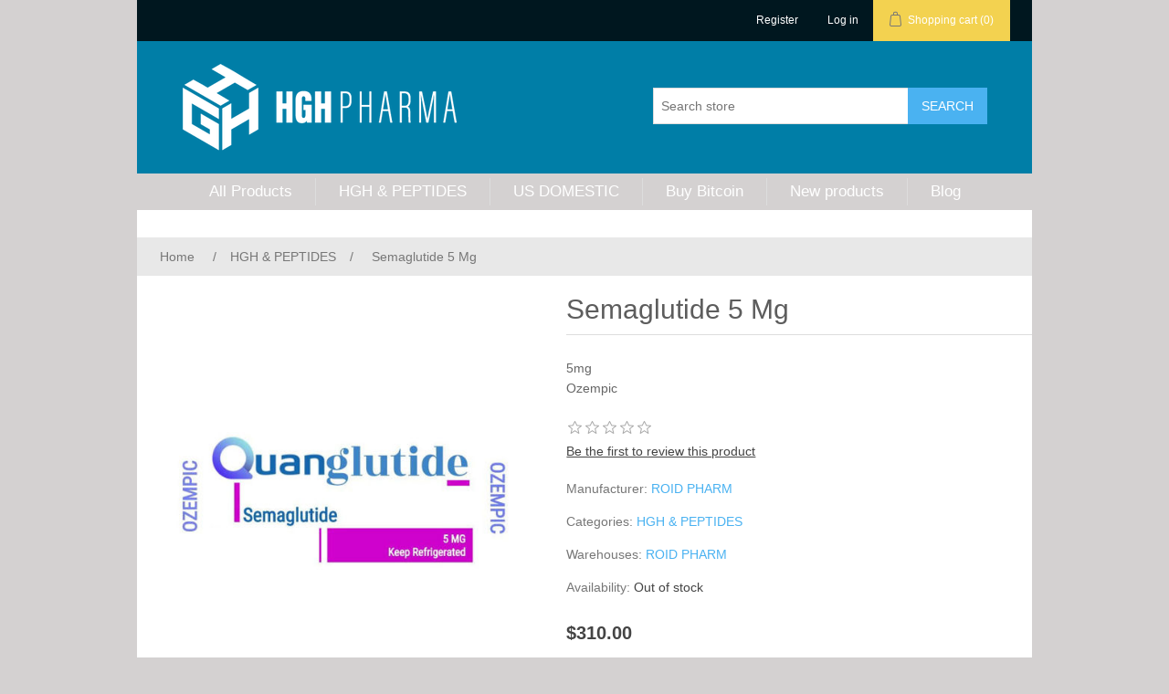

--- FILE ---
content_type: text/html; charset=utf-8
request_url: https://hghpharma.com/semaglutide-5-mg-ozempic
body_size: 6110
content:
<!DOCTYPE html><html lang=en class=html-product-details-page><head><title>Semaglutide 5 Mg</title><meta charset=UTF-8><meta name=description content="5mg&lt;br />Ozempic"><meta name=keywords content="buy genotropin online,buy Omnitrope hgh online,buy,saizen hgh online,norditropin hgh for sale,humatrope hgh for sale,buy rimobolan online,sustanon testosterone injection,buy deca,durabolin online,buy winstrol online,buy Anavar online"><meta name=generator content=nopCommerce><meta name=viewport content="width=device-width, initial-scale=1"><script async src="https://www.googletagmanager.com/gtag/js?id=G-HPSB3QJ0KN"></script><script>function gtag(){dataLayer.push(arguments)}window.dataLayer=window.dataLayer||[];gtag("js",new Date);gtag("config","G-HPSB3QJ0KN")</script><meta property=og:type content=product><meta property=og:title content="Semaglutide 5 Mg"><meta property=og:description content=5mgOzempic><meta property=og:image content=/images/thumbs/0001113_semaglutide-5-mg_550.jpeg><meta property=og:image:url content=/images/thumbs/0001113_semaglutide-5-mg_550.jpeg><meta property=og:url content=http://hghpharma.com/semaglutide-5-mg-ozempic><meta property=og:site_name content="HGH Pharma"><meta property=twitter:card content=summary><meta property=twitter:site content="HGH Pharma"><meta property=twitter:title content="Semaglutide 5 Mg"><meta property=twitter:description content=5mgOzempic><meta property=twitter:image content=/images/thumbs/0001113_semaglutide-5-mg_550.jpeg><meta property=twitter:url content=http://hghpharma.com/semaglutide-5-mg-ozempic><link href=/lib/jquery-ui/jquery-ui-1.12.1.custom/jquery-ui.min.css rel=stylesheet><link href=/Themes/DefaultClean/Content/css/styles.css rel=stylesheet><link href=/lib/magnific-popup/magnific-popup.css rel=stylesheet><link rel=canonical href=https://hghpharma.com/semaglutide-5-mg-ozempic><link rel=apple-touch-icon sizes=180x180 href=/icons/icons_0/apple-touch-icon.png><link rel=icon type=image/png sizes=32x32 href=/icons/icons_0/favicon-32x32.png><link rel=icon type=image/png sizes=192x192 href=/icons/icons_0/android-chrome-192x192.png><link rel=icon type=image/png sizes=16x16 href=/icons/icons_0/favicon-16x16.png><link rel=manifest href=/icons/icons_0/site.webmanifest><link rel=mask-icon href=/icons/icons_0/safari-pinned-tab.svg color=#5bbad5><link rel="shortcut icon" href=/icons/icons_0/favicon.ico><meta name=msapplication-TileColor content=#2d89ef><meta name=msapplication-TileImage content=/icons/icons_0/mstile-144x144.png><meta name=msapplication-config content=/icons/icons_0/browserconfig.xml><meta name=theme-color content=#ffffff><body><div class=ajax-loading-block-window style=display:none></div><div id=dialog-notifications-success title=Notification style=display:none></div><div id=dialog-notifications-error title=Error style=display:none></div><div id=dialog-notifications-warning title=Warning style=display:none></div><div id=bar-notification class=bar-notification-container data-close=Close></div><!--[if lte IE 8]><div style=clear:both;height:59px;text-align:center;position:relative><a href=http://www.microsoft.com/windows/internet-explorer/default.aspx target=_blank> <img src=/Themes/DefaultClean/Content/images/ie_warning.jpg height=42 width=820 alt="You are using an outdated browser. For a faster, safer browsing experience, upgrade for free today."> </a></div><![endif]--><div class=master-wrapper-page><div class=header><div class=header-upper><div class=header-container><div class=header-selectors-wrapper></div><div class=header-links-wrapper><div class=header-links><ul><li><a href="/register?returnUrl=%2Fsemaglutide-5-mg-ozempic" class=ico-register>Register</a><li><a href="/login?returnUrl=%2Fsemaglutide-5-mg-ozempic" class=ico-login>Log in</a><li id=topcartlink><a href=/cart class=ico-cart> <span class=cart-label>Shopping cart</span> <span class=cart-qty>(0)</span> </a></ul></div><div id=flyout-cart class=flyout-cart><div class=mini-shopping-cart><div class=count>You have no items in your shopping cart.</div></div></div></div></div></div><div class=header-lower><div class=header-container><div class=header-logo><a href="/"> <img alt="HGH Pharma" src="/images/thumbs/0000006_White 2.png"> </a></div><div class="search-box store-search-box"><form method=get id=small-search-box-form action=/search><input type=text class=search-box-text id=small-searchterms autocomplete=off name=q placeholder="Search store" aria-label="Search store"> <input type=submit class="button-1 search-box-button" value=Search></form></div></div></div></div><div class=header-menu><ul class="top-menu notmobile"><li><a href=/hgh>All Products</a><li><a href=/hgh>HGH &amp; PEPTIDES </a><li><a href=/us-domestic>US DOMESTIC </a><li><a href=/check-money-order>Buy Bitcoin</a><li><a href=/newproducts>New products</a><li><a href=/blog>Blog</a></ul><div class=menu-toggle>Menu</div><ul class="top-menu mobile"><li><a href="/">Home</a><li><a href=/hgh>HGH &amp; PEPTIDES </a><li><a href=/injectable-steroids>Injectable Steroids </a><li><a href=/oral-steroids>Oral Steroids </a><li><a href=/post-cycle-therapy>Post Cycle Therapy </a><li><a href=/fat-burners-weight-loss>Fat Burners-Weight Loss </a><li><a href=/sexual-health>Sexual Health </a><div class=sublist-toggle></div><ul class="sublist first-level"><li><a href=/erectile-dysfunction>Erectile Dysfunction </a><li><a href=/mens-health>Men&#x27;s Health </a></ul><li><a href=/diabetes-insulin>Diabetes - Insulin </a><li><a href=/other-related>Other Related </a><div class=sublist-toggle></div><ul class="sublist first-level"><li><a href=/diuretics>Diuretics </a><li><a href=/skin-care>Skin Care </a><li><a href=/hair-care>Hair Care </a><li><a href=/antibiotics-antivirals>Antibiotics &amp; Antivirals </a><li><a href=/heart-care-cholesterol>Heart Care &amp; Cholesterol </a><li><a href=/asthma-antihistamines>Asthma &amp; Antihistamines </a><li><a href=/anxiety>Anxiety </a><li><a href=/bacteriostatic-water-syringes>Bacteriostatic Water &amp; Syringes </a></ul><li><a href=/vitamins-supplements>Vitamins - Supplements </a><li><a href=/anti-inflammatory>Anti - Inflammatory </a><li><a href=/general-health>General Health-Pharmaceutical </a><li><a href=/us-domestic>US DOMESTIC </a><li><a href=/sarms>SARMs </a><li><a href=/check-money-order>Buy Bitcoin</a><li><a href=/newproducts>New products</a><li><a href=/blog>Blog</a></ul></div><div class=master-wrapper-content><div class=breadcrumb><ul itemscope itemtype=http://schema.org/BreadcrumbList><li><span> <a href="/"> <span>Home</span> </a> </span> <span class=delimiter>/</span><li itemprop=itemListElement itemscope itemtype=http://schema.org/ListItem><a href=/hgh itemprop=item> <span itemprop=name>HGH &amp; PEPTIDES</span> </a> <span class=delimiter>/</span><meta itemprop=position content=1><li itemprop=itemListElement itemscope itemtype=http://schema.org/ListItem><strong class=current-item itemprop=name>Semaglutide 5 Mg</strong> <span itemprop=item itemscope itemtype=http://schema.org/Thing id=/semaglutide-5-mg-ozempic> </span><meta itemprop=position content=2></ul></div><div class=master-column-wrapper><div class=center-1><div class="page product-details-page"><div class=page-body><form method=post id=product-details-form action=/semaglutide-5-mg-ozempic><div itemscope itemtype=http://schema.org/Product data-productid=715><div class=product-essential><div class=gallery><div class=picture><img alt="Picture of Semaglutide 5 Mg" src=/images/thumbs/0001113_semaglutide-5-mg_550.jpeg title="Picture of Semaglutide 5 Mg" itemprop=image id=main-product-img-715></div></div><div class=overview><div class=product-name><h1 itemprop=name>Semaglutide 5 Mg</h1></div><div class=short-description>5mg<br>Ozempic</div><div class=product-reviews-overview><div class=product-review-box><div class=rating><div style=width:0%></div></div></div><div class=product-no-reviews><a href=/productreviews/715>Be the first to review this product</a></div></div><div class=manufacturers><span class=label>Manufacturer:</span> <span class=value> <a href=/roid-pharm>ROID PHARM</a> </span></div><div class=manufacturers><span class=label>Categories:</span> <span class=value> <a href=/hgh itemprop=item> <span itemprop=name>HGH &amp; PEPTIDES</span> </a> </span></div><div class=manufacturers><span class=label>Warehouses:</span> <span class=value> <a itemprop=item> <span itemprop=name>ROID PHARM</span> </a> </span></div><div class=availability><div class=stock><span class=label>Availability:</span> <span class=value id=stock-availability-value-715>Out of stock</span></div></div><div class=additional-details></div><div class=prices itemprop=offers itemscope itemtype=http://schema.org/Offer><div class=product-price><span itemprop=price content=310.00 class=price-value-715> $310.00 </span></div><meta itemprop=priceCurrency content=USD></div><div class=add-to-cart><div class=add-to-cart-panel><label class=qty-label for=addtocart_715_EnteredQuantity>Qty:</label> <input class=qty-input type=text data-val=true data-val-required="The Qty field is required." id=addtocart_715_EnteredQuantity name=addtocart_715.EnteredQuantity value=1> <input type=button id=add-to-cart-button-715 class="button-1 add-to-cart-button" value="Add to cart" data-productid=715 onclick="return AjaxCart.addproducttocart_details(&#34;/addproducttocart/details/715/1&#34;,&#34;#product-details-form&#34;),!1"></div></div><div class=overview-buttons></div></div></div><div class=product-collateral><div class=product-tags-box><div class=title><strong>Product tags</strong></div><div class=product-tags-list><ul><li class=tag><a href=/peptide class=producttag> peptide</a> <span>(26)</span><li class=separator>,<li class=tag><a href=/semaglutide-2 class=producttag> semaglutide</a> <span>(4)</span><li class=separator>,<li class=tag><a href=/glp-1 class=producttag> glp-1</a> <span>(4)</span><li class=separator>,<li class=tag><a href=/glucagon-like-peptide-1 class=producttag> glucagon like peptide-1</a> <span>(4)</span><li class=separator>,<li class=tag><a href=/ozempic class=producttag> ozempic</a> <span>(4)</span></ul></div></div></div><div class="also-purchased-products-grid product-grid"><div class=title><strong>Customers who bought this item also bought</strong></div><div class=item-grid><div class=item-box><div class=product-item data-productid=514><div class=picture><a href=/omnitrope-45-iu-15mg15ml-cartridge-2 title="Show details for Omnitrope 15mg-45 IU (15mg/1,5ml) Cartridge"> <img alt="Picture of Omnitrope 15mg-45 IU (15mg/1,5ml) Cartridge" src=/images/thumbs/0000952_omnitrope-15mg-45-iu-15mg15ml-cartridge_415.png title="Show details for Omnitrope 15mg-45 IU (15mg/1,5ml) Cartridge"> </a></div><div class=details><h2 class=product-title><a href=/omnitrope-45-iu-15mg15ml-cartridge-2>Omnitrope 15mg-45 IU (15mg/1,5ml) Cartridge</a></h2><div class=product-rating-box title="0 review(s)"><div class=rating><div style=width:0%></div></div></div><div class=description>Somatropin</div><div class=add-info><div class=prices><span class="price actual-price">From $190.00</span></div><div class=buttons><input type=button value="Add to cart" class="button-2 product-box-add-to-cart-button" onclick="return AjaxCart.addproducttocart_catalog(&#34;/addproducttocart/catalog/514/1/1&#34;),!1"></div></div></div></div></div></div></div></div><input name=__RequestVerificationToken type=hidden value=CfDJ8AAuIhs2nv1AhQvoATPmU4zEHKP5cYvnI1mHOT2oF51AAzfc-rOt_z5X9tZ7SNUo4xmj4wJb4ZgeLhSW8KuG8uXipNrNOWbjnFay0KekaEhBU3Ah0sL_5QXlhN8GoUlW6vFg0KoOwcfdG-K--CjSzMI></form></div></div></div></div></div><div class=footer><div class=footer-upper><div class=footer-container><div class="footer-block information"><div class=title><strong>Information</strong></div><ul class=list><li><a href=/sitemap>Sitemap</a><li><a href=/shipping-returns>Shipping</a><li><a href=/conditions-of-use>Conditions of Use</a><li><a href=/about-us>About us</a><li><a href=/contactus>Contact us</a></ul></div><div class="footer-block customer-service"><div class=title><strong>Customer service</strong></div><ul class=list><li><a href=/search>Search</a><li><a href=/recentlyviewedproducts>Recently viewed products</a><li><a href=/newproducts>New products</a></ul></div><div class="footer-block my-account"><div class=title><strong>My account</strong></div><ul class=list><li><a href=/customer/info>My account</a><li><a href=/order/history>Orders</a><li><a href=/cart>Shopping cart</a></ul></div><div class="footer-block follow-us"><div class=newsletter><div class=title><strong>Newsletter</strong></div><div class=newsletter-subscribe id=newsletter-subscribe-block><div class=newsletter-email><input id=newsletter-email class=newsletter-subscribe-text placeholder="Enter your email here..." aria-label="Sign up for our newsletter" type=email name=NewsletterEmail> <input type=button value=Subscribe id=newsletter-subscribe-button class="button-1 newsletter-subscribe-button"></div><div class=newsletter-validation><span id=subscribe-loading-progress style=display:none class=please-wait>Wait...</span> <span class=field-validation-valid data-valmsg-for=NewsletterEmail data-valmsg-replace=true></span></div></div><div class=newsletter-result id=newsletter-result-block></div></div></div></div></div><div class=footer-lower><div class=footer-container><div class=footer-info><span class=footer-disclaimer>Copyright &copy; 2026 HGH Pharma. All rights reserved.</span></div><div class=footer-powered-by style=text-align:left>Powered by <a href="https://www.nopcommerce.com/">nopCommerce</a><div style=display:flex><div id=swikiwidget style=width:fit-content;height:auto data-id=578 data-logotype=whitetransparent data-stars=0 data-btns=1><a href=https://steroidwiki.com/steroid-sources/hghpharma.com>Read hghpharma.com Reviews</a><br><a href=https://steroidwiki.com>https://steroidwiki.com</a></div><script src=//steroidwiki.com/claim-listing/widgetloader.min.js></script><div style=padding-top:11px;padding-left:11px;margin-right:-7px><a href="https://musclegurus.to/sources/steroids/hghpharma-com/"><img style=width:157px;padding:10px;background-color:#fff;margin-right:20px src=https://musclegurus.to/wp-content/uploads/2019/02/Muscle_Gurus_Logo.png></a></div><div style=padding-top:11px><a href=https://www.eroids.com/reviews/hghpharma.com><img src=/Themes/DefaultClean/Content/images/logo_eroid.png></a></div></div></div></div></div></div></div><script src=/lib/jquery/jquery-3.3.1.min.js></script><script src=/lib/jquery-validate/jquery.validate-v1.17.0/jquery.validate.min.js></script><script src=/lib/jquery-validate/jquery.validate.unobtrusive-v3.2.10/jquery.validate.unobtrusive.min.js></script><script src=/lib/jquery-ui/jquery-ui-1.12.1.custom/jquery-ui.min.js></script><script src=/lib/jquery-migrate/jquery-migrate-3.0.1.min.js></script><script src=/js/public.common.js></script><script src=/js/public.ajaxcart.js></script><script src=/js/public.countryselect.js></script><script src=/lib/magnific-popup/jquery.magnific-popup.min.js></script><script>$(document).ready(function(){$("#addtocart_715_EnteredQuantity").on("keydown",function(n){if(n.keyCode==13)return $("#add-to-cart-button-715").trigger("click"),!1})})</script><script>$(document).ready(function(){$(".header").on("mouseenter","#topcartlink",function(){$("#flyout-cart").addClass("active")});$(".header").on("mouseleave","#topcartlink",function(){$("#flyout-cart").removeClass("active")});$(".header").on("mouseenter","#flyout-cart",function(){$("#flyout-cart").addClass("active")});$(".header").on("mouseleave","#flyout-cart",function(){$("#flyout-cart").removeClass("active")})})</script><script>$("#small-search-box-form").on("submit",function(n){$("#small-searchterms").val()==""&&(alert("Please enter some search keyword"),$("#small-searchterms").focus(),n.preventDefault())})</script><script>$(document).ready(function(){var n,t;$("#small-searchterms").autocomplete({delay:500,minLength:3,source:"/catalog/searchtermautocomplete",appendTo:".search-box",select:function(n,t){return $("#small-searchterms").val(t.item.label),setLocation(t.item.producturl),!1},open:function(){n&&(t=document.getElementById("small-searchterms").value,$(".ui-autocomplete").append('<li class="ui-menu-item" role="presentation"><a href="/search?q='+t+'">View all results...<\/a><\/li>'))}}).data("ui-autocomplete")._renderItem=function(t,i){var r=i.label;return n=i.showlinktoresultsearch,r=htmlEncode(r),$("<li><\/li>").data("item.autocomplete",i).append("<a><span>"+r+"<\/span><\/a>").appendTo(t)}})</script><script>AjaxCart.init(!1,".header-links .cart-qty",".header-links .wishlist-qty","#flyout-cart")</script><script>$(document).ready(function(){$(".menu-toggle").on("click",function(){$(this).siblings(".top-menu.mobile").slideToggle("slow")});$(".top-menu.mobile .sublist-toggle").on("click",function(){$(this).siblings(".sublist").slideToggle("slow")})})</script><script>function newsletter_subscribe(n){var t=$("#subscribe-loading-progress"),i;t.show();i={subscribe:n,email:$("#newsletter-email").val()};$.ajax({cache:!1,type:"POST",url:"/subscribenewsletter",data:i,success:function(n){$("#newsletter-result-block").html(n.Result);n.Success?($("#newsletter-subscribe-block").hide(),$("#newsletter-result-block").show()):$("#newsletter-result-block").fadeIn("slow").delay(2e3).fadeOut("slow")},error:function(){alert("Failed to subscribe.")},complete:function(){t.hide()}})}$(document).ready(function(){$("#newsletter-subscribe-button").on("click",function(){newsletter_subscribe("true")});$("#newsletter-email").on("keydown",function(n){if(n.keyCode==13)return $("#newsletter-subscribe-button").trigger("click"),!1})})</script><script>$(document).ready(function(){$(".footer-block .title").on("click",function(){var n=window,t="inner",i;"innerWidth"in window||(t="client",n=document.documentElement||document.body);i={width:n[t+"Width"],height:n[t+"Height"]};i.width<769&&$(this).siblings(".list").slideToggle("slow")})})</script><script>$(document).ready(function(){$(".block .title").on("click",function(){var n=window,t="inner",i;"innerWidth"in window||(t="client",n=document.documentElement||document.body);i={width:n[t+"Width"],height:n[t+"Height"]};i.width<1001&&$(this).siblings(".listbox").slideToggle("slow")})})</script>